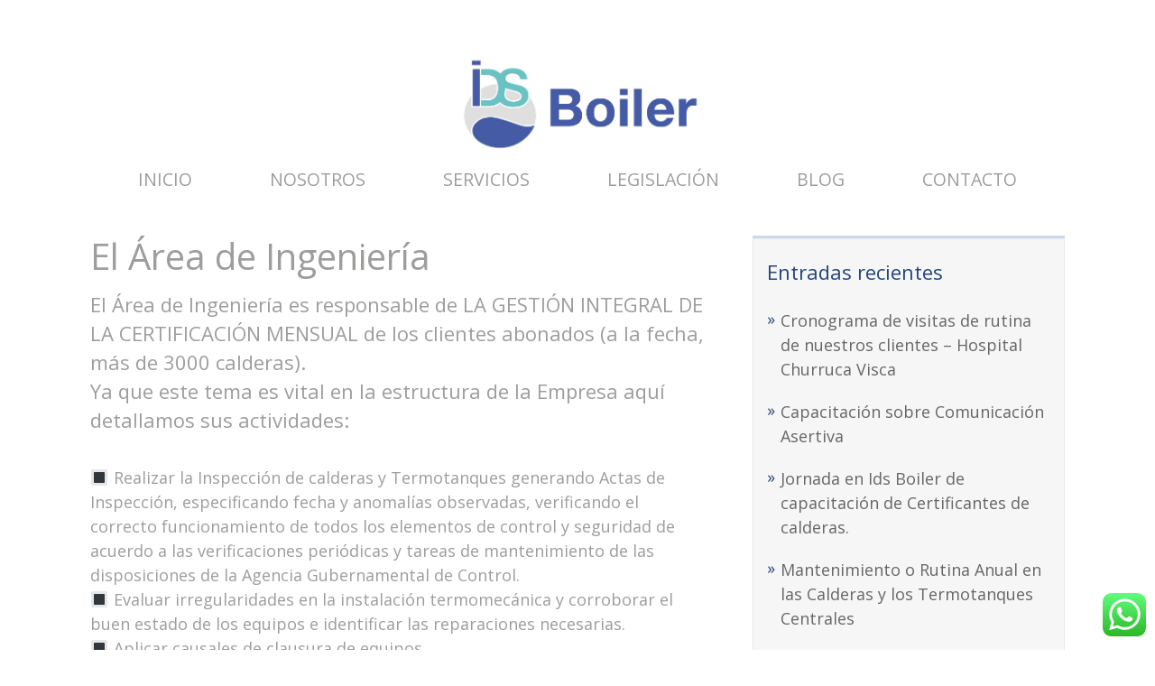

--- FILE ---
content_type: text/html; charset=UTF-8
request_url: https://www.idsboiler.com.ar/el-area-de-ingenieria/
body_size: 7792
content:

<!DOCTYPE html>
<html lang="es">
<head>
		<!--[if lt IE 9]>
	<script src="https://www.idsboiler.com.ar/wp-content/themes/rise/js/html5/dist/html5shiv.js"></script>
	<script src="//css3-mediaqueries-js.googlecode.com/svn/trunk/css3-mediaqueries.js"></script>
	<![endif]-->
	<!--[if IE 8]>
	<link rel="stylesheet" type="text/css" href="https://www.idsboiler.com.ar/wp-content/themes/rise/css/ie8.css"/>
	<![endif]-->
	<!--[if IE 7]>
	<link rel="stylesheet" type="text/css" href="https://www.idsboiler.com.ar/wp-content/themes/rise/css/ie7.css"/>
	<![endif]-->
	<meta name="viewport" content="width=device-width, initial-scale=1.0"/>
	<meta charset="UTF-8">
	
			<!-- Global site tag (gtag.js) - Google Analytics -->
<script async src="https://www.googletagmanager.com/gtag/js?id=UA-17439819-2"></script>
<script>
  window.dataLayer = window.dataLayer || [];
  function gtag(){dataLayer.push(arguments);}
  gtag('js', new Date());

  gtag('config', 'UA-17439819-2');
</script>	
		<title>El Área de Ingeniería &#8211; IDS Boiler</title>
<meta name='robots' content='max-image-preview:large' />
<link rel="alternate" type="application/rss+xml" title="IDS Boiler &raquo; Comentario El Área de Ingeniería del feed" href="https://www.idsboiler.com.ar/el-area-de-ingenieria/feed/" />
<script type="text/javascript">
window._wpemojiSettings = {"baseUrl":"https:\/\/s.w.org\/images\/core\/emoji\/14.0.0\/72x72\/","ext":".png","svgUrl":"https:\/\/s.w.org\/images\/core\/emoji\/14.0.0\/svg\/","svgExt":".svg","source":{"concatemoji":"https:\/\/www.idsboiler.com.ar\/wp-includes\/js\/wp-emoji-release.min.js?ver=6.1.9"}};
/*! This file is auto-generated */
!function(e,a,t){var n,r,o,i=a.createElement("canvas"),p=i.getContext&&i.getContext("2d");function s(e,t){var a=String.fromCharCode,e=(p.clearRect(0,0,i.width,i.height),p.fillText(a.apply(this,e),0,0),i.toDataURL());return p.clearRect(0,0,i.width,i.height),p.fillText(a.apply(this,t),0,0),e===i.toDataURL()}function c(e){var t=a.createElement("script");t.src=e,t.defer=t.type="text/javascript",a.getElementsByTagName("head")[0].appendChild(t)}for(o=Array("flag","emoji"),t.supports={everything:!0,everythingExceptFlag:!0},r=0;r<o.length;r++)t.supports[o[r]]=function(e){if(p&&p.fillText)switch(p.textBaseline="top",p.font="600 32px Arial",e){case"flag":return s([127987,65039,8205,9895,65039],[127987,65039,8203,9895,65039])?!1:!s([55356,56826,55356,56819],[55356,56826,8203,55356,56819])&&!s([55356,57332,56128,56423,56128,56418,56128,56421,56128,56430,56128,56423,56128,56447],[55356,57332,8203,56128,56423,8203,56128,56418,8203,56128,56421,8203,56128,56430,8203,56128,56423,8203,56128,56447]);case"emoji":return!s([129777,127995,8205,129778,127999],[129777,127995,8203,129778,127999])}return!1}(o[r]),t.supports.everything=t.supports.everything&&t.supports[o[r]],"flag"!==o[r]&&(t.supports.everythingExceptFlag=t.supports.everythingExceptFlag&&t.supports[o[r]]);t.supports.everythingExceptFlag=t.supports.everythingExceptFlag&&!t.supports.flag,t.DOMReady=!1,t.readyCallback=function(){t.DOMReady=!0},t.supports.everything||(n=function(){t.readyCallback()},a.addEventListener?(a.addEventListener("DOMContentLoaded",n,!1),e.addEventListener("load",n,!1)):(e.attachEvent("onload",n),a.attachEvent("onreadystatechange",function(){"complete"===a.readyState&&t.readyCallback()})),(e=t.source||{}).concatemoji?c(e.concatemoji):e.wpemoji&&e.twemoji&&(c(e.twemoji),c(e.wpemoji)))}(window,document,window._wpemojiSettings);
</script>
<style type="text/css">
img.wp-smiley,
img.emoji {
	display: inline !important;
	border: none !important;
	box-shadow: none !important;
	height: 1em !important;
	width: 1em !important;
	margin: 0 0.07em !important;
	vertical-align: -0.1em !important;
	background: none !important;
	padding: 0 !important;
}
</style>
	<link rel='stylesheet' id='wp-block-library-css' href='https://www.idsboiler.com.ar/wp-includes/css/dist/block-library/style.min.css?ver=6.1.9' type='text/css' media='all' />
<link rel='stylesheet' id='classic-theme-styles-css' href='https://www.idsboiler.com.ar/wp-includes/css/classic-themes.min.css?ver=1' type='text/css' media='all' />
<style id='global-styles-inline-css' type='text/css'>
body{--wp--preset--color--black: #000000;--wp--preset--color--cyan-bluish-gray: #abb8c3;--wp--preset--color--white: #ffffff;--wp--preset--color--pale-pink: #f78da7;--wp--preset--color--vivid-red: #cf2e2e;--wp--preset--color--luminous-vivid-orange: #ff6900;--wp--preset--color--luminous-vivid-amber: #fcb900;--wp--preset--color--light-green-cyan: #7bdcb5;--wp--preset--color--vivid-green-cyan: #00d084;--wp--preset--color--pale-cyan-blue: #8ed1fc;--wp--preset--color--vivid-cyan-blue: #0693e3;--wp--preset--color--vivid-purple: #9b51e0;--wp--preset--gradient--vivid-cyan-blue-to-vivid-purple: linear-gradient(135deg,rgba(6,147,227,1) 0%,rgb(155,81,224) 100%);--wp--preset--gradient--light-green-cyan-to-vivid-green-cyan: linear-gradient(135deg,rgb(122,220,180) 0%,rgb(0,208,130) 100%);--wp--preset--gradient--luminous-vivid-amber-to-luminous-vivid-orange: linear-gradient(135deg,rgba(252,185,0,1) 0%,rgba(255,105,0,1) 100%);--wp--preset--gradient--luminous-vivid-orange-to-vivid-red: linear-gradient(135deg,rgba(255,105,0,1) 0%,rgb(207,46,46) 100%);--wp--preset--gradient--very-light-gray-to-cyan-bluish-gray: linear-gradient(135deg,rgb(238,238,238) 0%,rgb(169,184,195) 100%);--wp--preset--gradient--cool-to-warm-spectrum: linear-gradient(135deg,rgb(74,234,220) 0%,rgb(151,120,209) 20%,rgb(207,42,186) 40%,rgb(238,44,130) 60%,rgb(251,105,98) 80%,rgb(254,248,76) 100%);--wp--preset--gradient--blush-light-purple: linear-gradient(135deg,rgb(255,206,236) 0%,rgb(152,150,240) 100%);--wp--preset--gradient--blush-bordeaux: linear-gradient(135deg,rgb(254,205,165) 0%,rgb(254,45,45) 50%,rgb(107,0,62) 100%);--wp--preset--gradient--luminous-dusk: linear-gradient(135deg,rgb(255,203,112) 0%,rgb(199,81,192) 50%,rgb(65,88,208) 100%);--wp--preset--gradient--pale-ocean: linear-gradient(135deg,rgb(255,245,203) 0%,rgb(182,227,212) 50%,rgb(51,167,181) 100%);--wp--preset--gradient--electric-grass: linear-gradient(135deg,rgb(202,248,128) 0%,rgb(113,206,126) 100%);--wp--preset--gradient--midnight: linear-gradient(135deg,rgb(2,3,129) 0%,rgb(40,116,252) 100%);--wp--preset--duotone--dark-grayscale: url('#wp-duotone-dark-grayscale');--wp--preset--duotone--grayscale: url('#wp-duotone-grayscale');--wp--preset--duotone--purple-yellow: url('#wp-duotone-purple-yellow');--wp--preset--duotone--blue-red: url('#wp-duotone-blue-red');--wp--preset--duotone--midnight: url('#wp-duotone-midnight');--wp--preset--duotone--magenta-yellow: url('#wp-duotone-magenta-yellow');--wp--preset--duotone--purple-green: url('#wp-duotone-purple-green');--wp--preset--duotone--blue-orange: url('#wp-duotone-blue-orange');--wp--preset--font-size--small: 13px;--wp--preset--font-size--medium: 20px;--wp--preset--font-size--large: 36px;--wp--preset--font-size--x-large: 42px;--wp--preset--spacing--20: 0.44rem;--wp--preset--spacing--30: 0.67rem;--wp--preset--spacing--40: 1rem;--wp--preset--spacing--50: 1.5rem;--wp--preset--spacing--60: 2.25rem;--wp--preset--spacing--70: 3.38rem;--wp--preset--spacing--80: 5.06rem;}:where(.is-layout-flex){gap: 0.5em;}body .is-layout-flow > .alignleft{float: left;margin-inline-start: 0;margin-inline-end: 2em;}body .is-layout-flow > .alignright{float: right;margin-inline-start: 2em;margin-inline-end: 0;}body .is-layout-flow > .aligncenter{margin-left: auto !important;margin-right: auto !important;}body .is-layout-constrained > .alignleft{float: left;margin-inline-start: 0;margin-inline-end: 2em;}body .is-layout-constrained > .alignright{float: right;margin-inline-start: 2em;margin-inline-end: 0;}body .is-layout-constrained > .aligncenter{margin-left: auto !important;margin-right: auto !important;}body .is-layout-constrained > :where(:not(.alignleft):not(.alignright):not(.alignfull)){max-width: var(--wp--style--global--content-size);margin-left: auto !important;margin-right: auto !important;}body .is-layout-constrained > .alignwide{max-width: var(--wp--style--global--wide-size);}body .is-layout-flex{display: flex;}body .is-layout-flex{flex-wrap: wrap;align-items: center;}body .is-layout-flex > *{margin: 0;}:where(.wp-block-columns.is-layout-flex){gap: 2em;}.has-black-color{color: var(--wp--preset--color--black) !important;}.has-cyan-bluish-gray-color{color: var(--wp--preset--color--cyan-bluish-gray) !important;}.has-white-color{color: var(--wp--preset--color--white) !important;}.has-pale-pink-color{color: var(--wp--preset--color--pale-pink) !important;}.has-vivid-red-color{color: var(--wp--preset--color--vivid-red) !important;}.has-luminous-vivid-orange-color{color: var(--wp--preset--color--luminous-vivid-orange) !important;}.has-luminous-vivid-amber-color{color: var(--wp--preset--color--luminous-vivid-amber) !important;}.has-light-green-cyan-color{color: var(--wp--preset--color--light-green-cyan) !important;}.has-vivid-green-cyan-color{color: var(--wp--preset--color--vivid-green-cyan) !important;}.has-pale-cyan-blue-color{color: var(--wp--preset--color--pale-cyan-blue) !important;}.has-vivid-cyan-blue-color{color: var(--wp--preset--color--vivid-cyan-blue) !important;}.has-vivid-purple-color{color: var(--wp--preset--color--vivid-purple) !important;}.has-black-background-color{background-color: var(--wp--preset--color--black) !important;}.has-cyan-bluish-gray-background-color{background-color: var(--wp--preset--color--cyan-bluish-gray) !important;}.has-white-background-color{background-color: var(--wp--preset--color--white) !important;}.has-pale-pink-background-color{background-color: var(--wp--preset--color--pale-pink) !important;}.has-vivid-red-background-color{background-color: var(--wp--preset--color--vivid-red) !important;}.has-luminous-vivid-orange-background-color{background-color: var(--wp--preset--color--luminous-vivid-orange) !important;}.has-luminous-vivid-amber-background-color{background-color: var(--wp--preset--color--luminous-vivid-amber) !important;}.has-light-green-cyan-background-color{background-color: var(--wp--preset--color--light-green-cyan) !important;}.has-vivid-green-cyan-background-color{background-color: var(--wp--preset--color--vivid-green-cyan) !important;}.has-pale-cyan-blue-background-color{background-color: var(--wp--preset--color--pale-cyan-blue) !important;}.has-vivid-cyan-blue-background-color{background-color: var(--wp--preset--color--vivid-cyan-blue) !important;}.has-vivid-purple-background-color{background-color: var(--wp--preset--color--vivid-purple) !important;}.has-black-border-color{border-color: var(--wp--preset--color--black) !important;}.has-cyan-bluish-gray-border-color{border-color: var(--wp--preset--color--cyan-bluish-gray) !important;}.has-white-border-color{border-color: var(--wp--preset--color--white) !important;}.has-pale-pink-border-color{border-color: var(--wp--preset--color--pale-pink) !important;}.has-vivid-red-border-color{border-color: var(--wp--preset--color--vivid-red) !important;}.has-luminous-vivid-orange-border-color{border-color: var(--wp--preset--color--luminous-vivid-orange) !important;}.has-luminous-vivid-amber-border-color{border-color: var(--wp--preset--color--luminous-vivid-amber) !important;}.has-light-green-cyan-border-color{border-color: var(--wp--preset--color--light-green-cyan) !important;}.has-vivid-green-cyan-border-color{border-color: var(--wp--preset--color--vivid-green-cyan) !important;}.has-pale-cyan-blue-border-color{border-color: var(--wp--preset--color--pale-cyan-blue) !important;}.has-vivid-cyan-blue-border-color{border-color: var(--wp--preset--color--vivid-cyan-blue) !important;}.has-vivid-purple-border-color{border-color: var(--wp--preset--color--vivid-purple) !important;}.has-vivid-cyan-blue-to-vivid-purple-gradient-background{background: var(--wp--preset--gradient--vivid-cyan-blue-to-vivid-purple) !important;}.has-light-green-cyan-to-vivid-green-cyan-gradient-background{background: var(--wp--preset--gradient--light-green-cyan-to-vivid-green-cyan) !important;}.has-luminous-vivid-amber-to-luminous-vivid-orange-gradient-background{background: var(--wp--preset--gradient--luminous-vivid-amber-to-luminous-vivid-orange) !important;}.has-luminous-vivid-orange-to-vivid-red-gradient-background{background: var(--wp--preset--gradient--luminous-vivid-orange-to-vivid-red) !important;}.has-very-light-gray-to-cyan-bluish-gray-gradient-background{background: var(--wp--preset--gradient--very-light-gray-to-cyan-bluish-gray) !important;}.has-cool-to-warm-spectrum-gradient-background{background: var(--wp--preset--gradient--cool-to-warm-spectrum) !important;}.has-blush-light-purple-gradient-background{background: var(--wp--preset--gradient--blush-light-purple) !important;}.has-blush-bordeaux-gradient-background{background: var(--wp--preset--gradient--blush-bordeaux) !important;}.has-luminous-dusk-gradient-background{background: var(--wp--preset--gradient--luminous-dusk) !important;}.has-pale-ocean-gradient-background{background: var(--wp--preset--gradient--pale-ocean) !important;}.has-electric-grass-gradient-background{background: var(--wp--preset--gradient--electric-grass) !important;}.has-midnight-gradient-background{background: var(--wp--preset--gradient--midnight) !important;}.has-small-font-size{font-size: var(--wp--preset--font-size--small) !important;}.has-medium-font-size{font-size: var(--wp--preset--font-size--medium) !important;}.has-large-font-size{font-size: var(--wp--preset--font-size--large) !important;}.has-x-large-font-size{font-size: var(--wp--preset--font-size--x-large) !important;}
.wp-block-navigation a:where(:not(.wp-element-button)){color: inherit;}
:where(.wp-block-columns.is-layout-flex){gap: 2em;}
.wp-block-pullquote{font-size: 1.5em;line-height: 1.6;}
</style>
<link rel='stylesheet' id='ccw_main_css-css' href='https://www.idsboiler.com.ar/wp-content/plugins/click-to-chat-for-whatsapp/prev/assets/css/mainstyles.css?ver=3.33' type='text/css' media='all' />
<link rel='stylesheet' id='rise-style-css' href='https://www.idsboiler.com.ar/wp-content/themes/rise/style.css?ver=6.1.9' type='text/css' media='all' />
<link rel='stylesheet' id='thrive-reset-css' href='https://www.idsboiler.com.ar/wp-content/themes/rise/css/reset.css?v=2.3' type='text/css' media='all' />
<link rel='stylesheet' id='thrive-main-style-css' href='https://www.idsboiler.com.ar/wp-content/themes/rise/css/main_blue.css?v=2.3' type='text/css' media='all' />
<script type='text/javascript' src='https://www.idsboiler.com.ar/wp-includes/js/jquery/jquery.min.js?v=2.3' id='jquery-core-js'></script>
<script type='text/javascript' src='https://www.idsboiler.com.ar/wp-includes/js/jquery/jquery-migrate.min.js?v=2.3' id='jquery-migrate-js'></script>
<link rel="https://api.w.org/" href="https://www.idsboiler.com.ar/wp-json/" /><link rel="alternate" type="application/json" href="https://www.idsboiler.com.ar/wp-json/wp/v2/posts/1709" /><link rel="EditURI" type="application/rsd+xml" title="RSD" href="https://www.idsboiler.com.ar/xmlrpc.php?rsd" />
<link rel="wlwmanifest" type="application/wlwmanifest+xml" href="https://www.idsboiler.com.ar/wp-includes/wlwmanifest.xml" />
<meta name="generator" content="WordPress 6.1.9" />
<link rel="canonical" href="https://www.idsboiler.com.ar/el-area-de-ingenieria/" />
<link rel='shortlink' href='https://www.idsboiler.com.ar/?p=1709' />
<link rel="alternate" type="application/json+oembed" href="https://www.idsboiler.com.ar/wp-json/oembed/1.0/embed?url=https%3A%2F%2Fwww.idsboiler.com.ar%2Fel-area-de-ingenieria%2F" />
<link rel="alternate" type="text/xml+oembed" href="https://www.idsboiler.com.ar/wp-json/oembed/1.0/embed?url=https%3A%2F%2Fwww.idsboiler.com.ar%2Fel-area-de-ingenieria%2F&#038;format=xml" />
<style type="text/css" id="tve_global_variables">:root{}</style><link href='//fonts.googleapis.com/css?family=Open+Sans:400,400italic,600' rel='stylesheet' type='text/css'><link href='//fonts.googleapis.com/css?family=Open+Sans:400,400italic,600' rel='stylesheet' type='text/css'>		<style type="text/css">.wp-video-shortcode {
				max-width: 100% !important;
			}

			.bSe a {
				clear: right;
			}

			.bSe blockquote {
				clear: both;
			}
			body { background:#ffffff; }.cnt article h1.entry-title a { color:#9d9d9c; }.cnt article h2.entry-title a { color:#9d9d9c; }.bSe h1, h1.entry-title, h1.entry-title a { color:#9d9d9c; }.bSe h2 { color:#9d9d9c; }.bSe h3 { color:#9d9d9c; }.bSe h4 { color:#9d9d9c; }.bSe h5 { color:#9d9d9c; }.bSe h6 { color:#9d9d9c; }.bSe p, .mry .awr-e p { color:#9d9d9c; }.cnt .bSe { color:#9d9d9c; }.cnt h1 a, .tve-woocommerce .bSe .awr .entry-title, .tve-woocommerce .bSe .awr .page-title{font-family:Open Sans,sans-serif;}.bSe h1{font-family:Open Sans,sans-serif;}.bSe h2,.tve-woocommerce .bSe h2{font-family:Open Sans,sans-serif;}.bSe h3,.tve-woocommerce .bSe h3{font-family:Open Sans,sans-serif;}.bSe h4{font-family:Open Sans,sans-serif;}.bSe h5{font-family:Open Sans,sans-serif;}.bSe h6{font-family:Open Sans,sans-serif;}#text_logo{font-family:Open Sans,sans-serif;}.cnt h1 a { font-weight:500; }.bSe h1 { font-weight:500; }.bSe h2 { font-weight:500; }.bSe h3 { font-weight:500; }.bSe h4 { font-weight:500; }.bSe h5 { font-weight:500; }.bSe h6 { font-weight:500; }.cnt{font-family:Open Sans,sans-serif;font-weight:400;}article strong {font-weight: bold;}.cnt p, .tve-woocommerce .product p, .tve-woocommerce .products p, .brd ul li, header nav ul li a, header nav ul li > ul li a, .has-extended.has-heading .colch, footer, footer .fmm p, .aut-f{font-family:Open Sans,sans-serif;font-weight:400;}article strong {font-weight: bold;}.bSe h1, .bSe .entry-title { font-size:40px; }.cnt { font-size:18px; }.thrivecb { font-size:18px; }.out { font-size:18px; }.aut p { font-size:18px; }.cnt p { line-height:1.5em; }.thrivecb { line-height:1.5em; }.bSe a, .cnt a { color:#465ba6; }.bSe .faq h4{font-family:Open Sans,sans-serif;font-weight:400;}article strong {font-weight: bold;}header nav > ul.menu > li > a { color:#9d9d9c; }header nav > ul.menu > li >  a:hover { color:#465ba6; }header nav > ul > li.current_page_item > a:hover { color:#465ba6; }header nav > ul > li.current_menu_item > a:hover { color:#465ba6; }header nav > ul > li.current_menu_item > a:hover { color:#465ba6; }header nav > ul > li > a:active { color:#465ba6; }header #logo > a > img { max-width:300px; }header ul.menu > li.h-cta > a { color:#465ba6!important; }header ul.menu > li.h-cta > a { background:#ffffff; }header ul.menu > li.h-cta > a { border-color:#ffffff; }header ul.menu > li.h-cta > a:hover { color:#465ba6!important; }header ul.menu > li.h-cta > a:hover { background:#ffffff; }</style>
		<style type="text/css" id="custom-background-css">
body.custom-background { background-color: #ffffff; }
</style>
	<style type="text/css" id="thrive-default-styles"></style><link rel="icon" href="https://www.idsboiler.com.ar/wp-content/uploads/2018/09/boilertransp.png" sizes="32x32" />
<link rel="icon" href="https://www.idsboiler.com.ar/wp-content/uploads/2018/09/boilertransp.png" sizes="192x192" />
<link rel="apple-touch-icon" href="https://www.idsboiler.com.ar/wp-content/uploads/2018/09/boilertransp.png" />
<meta name="msapplication-TileImage" content="https://www.idsboiler.com.ar/wp-content/uploads/2018/09/boilertransp.png" />
		<style type="text/css" id="wp-custom-css">
			header.center nav>ul>li {
    padding: 0px;
}		</style>
					<style type="text/css">nav {
    font-size: 1.4em !important;
    }
nav li{
    padding-right:0px;
margin-right: 40px;
    margin-left: 40px;
   }

.fmm {
display: none;
    }

.fmw {
    background-color: #465ba6;
    margin-top: 0px;
    margin-bottom: 0px;
    margin-right: 0px;
    margin-left: 0px;
    padding-top: 0px;
    padding-right: 0px;
    padding-bottom: 0px;
    padding-left: 0px;
    }

.lst {
    margin-top: -80px;
    margin-bottom: 0px;
    margin-right: 0px;
    margin-left: 0px;
    padding-top: 0px;
    padding-right: 0px;
    padding-bottom: 0px;
    padding-left: 0px;
    }

</style>
		
</head>
<body data-rsssl=1 class="post-template-default single single-post postid-1709 single-format-standard custom-background">
<div class="theme-wrapper">
	
	
	
	
	<div class="fln">
		<div class="wrp clearfix">
												<a class="fl-l" href="https://www.idsboiler.com.ar/">
						<img src="https://www.idsboiler.com.ar/wp-content/uploads/2018/05/iconos-web-boiler-02.jpg" alt="IDS Boiler">
					</a>
										<div class="fl-s clearfix">
																<ul>
																													</ul>
			</div>
		</div>
	</div>


	<div class="h-cc">
		<div id="floating_menu" data-float="default"
		     data-social='0'>
			<header class="center"
			        style="background-image: none; background-color:">
								<div class="h-i">
					<div class="wrp">
														<div id="logo" style='background-color:#ffffff'>
									<a href="https://www.idsboiler.com.ar/">
										<img src="https://www.idsboiler.com.ar/wp-content/uploads/2018/05/iconos-web-boiler-02.jpg"
										     alt="IDS Boiler"></a>
								</div>
																					<div class="m-s">
								<div class="hsm"></div>
								<div class="m-si">
																												<nav class="menu-navegacion2-container"><ul id="menu-navegacion2" class="menu"><li  id="menu-item-918" class="menu-item menu-item-type-custom menu-item-object-custom menu-item-home toplvl"><a  href="https://www.idsboiler.com.ar">Inicio</a></li>
<li  id="menu-item-919" class="menu-item menu-item-type-post_type menu-item-object-page toplvl"><a  href="https://www.idsboiler.com.ar/nosotros/">Nosotros</a></li>
<li  id="menu-item-1073" class="menu-item menu-item-type-post_type menu-item-object-page toplvl"><a  href="https://www.idsboiler.com.ar/servicios/">Servicios</a></li>
<li  id="menu-item-1074" class="menu-item menu-item-type-post_type menu-item-object-page toplvl"><a  href="https://www.idsboiler.com.ar/legislacion/">Legislación</a></li>
<li  id="menu-item-1729" class="menu-item menu-item-type-post_type menu-item-object-page current_page_parent toplvl"><a  href="https://www.idsboiler.com.ar/blog/">Blog</a></li>
<li  id="menu-item-1075" class="menu-item menu-item-type-post_type menu-item-object-page toplvl"><a  href="https://www.idsboiler.com.ar/contacto/">Contacto</a></li>
</ul></nav>										<!-- Cart Dropdown -->
									
																	</div>
							</div>
						
					</div>
				</div>

			</header>
		</div>
	</div>

	
	
	
	
			
		
		<div class="wrp cnt">

								<div class="sAsCont">
<aside class="sAs right">
	
		<section id="recent-posts-2"><div class="scn">
		<p class="ttl">Entradas recientes</p>
		<ul>
											<li>
					<a href="https://www.idsboiler.com.ar/cronograma-de-visitas-de-rutina-de-nuestros-clientes-hospital-churruca-visca/">Cronograma de visitas de rutina de nuestros clientes &#8211; Hospital Churruca Visca</a>
									</li>
											<li>
					<a href="https://www.idsboiler.com.ar/capacitacion-sobre-comunicacion-asertiva/">Capacitación sobre Comunicación Asertiva</a>
									</li>
											<li>
					<a href="https://www.idsboiler.com.ar/jornada-en-ids-boiler-de-capacitacion-de-certificantes-de-calderas/">Jornada en Ids Boiler de capacitación de Certificantes de calderas.</a>
									</li>
											<li>
					<a href="https://www.idsboiler.com.ar/mantenimiento-o-rutina-anual-en-las-calderas-y-los-termotanques-centrales/">Mantenimiento o Rutina Anual en las Calderas y los Termotanques Centrales</a>
									</li>
											<li>
					<a href="https://www.idsboiler.com.ar/nuevos-vestuarios-del-club-macabi-en-su-sede-san-miguel/">Nuevos vestuarios del Club MACABI en su sede San Miguel</a>
									</li>
					</ul>

		</div></section><section id="categories-2"><div class="scn"><p class="ttl">Categorías</p>
			<ul>
					<li class="cat-item cat-item-4"><a href="https://www.idsboiler.com.ar/category/equipamiento/calderas/">Calderas</a>
</li>
	<li class="cat-item cat-item-10"><a href="https://www.idsboiler.com.ar/category/consejos/">Consejos</a>
</li>
	<li class="cat-item cat-item-3"><a href="https://www.idsboiler.com.ar/category/equipamiento/">Equipamiento</a>
</li>
	<li class="cat-item cat-item-7"><a href="https://www.idsboiler.com.ar/category/eventos/">Eventos</a>
</li>
	<li class="cat-item cat-item-12"><a href="https://www.idsboiler.com.ar/category/la-empresa/">La Empresa</a>
</li>
	<li class="cat-item cat-item-8"><a href="https://www.idsboiler.com.ar/category/legislacion/">Legislación</a>
</li>
	<li class="cat-item cat-item-6"><a href="https://www.idsboiler.com.ar/category/mantenimiento/">Mantenimiento</a>
</li>
	<li class="cat-item cat-item-9"><a href="https://www.idsboiler.com.ar/category/noticias/">Noticias</a>
</li>
	<li class="cat-item cat-item-1"><a href="https://www.idsboiler.com.ar/category/sin-categoria/">Sin categoría</a>
</li>
	<li class="cat-item cat-item-5"><a href="https://www.idsboiler.com.ar/category/equipamiento/termotanques/">Termotanques</a>
</li>
			</ul>

			</div></section>
	</aside>
	</div>
			
						<div class="bSeCont">

				<section class="bSe left">

					
<div class="awr">

	
	
	
				<h1 class="entry-title">El Área de Ingeniería</h1>
		
	
	
		<div class="awr-i">
		<p>El Área de Ingeniería es responsable de LA GESTIÓN INTEGRAL DE LA CERTIFICACIÓN MENSUAL de los clientes abonados (a la fecha, más de 3000 calderas).<br />
Ya que este tema es vital en la estructura de la Empresa aquí detallamos sus actividades: <span id="more-1709"></span></p>
<p>🔳 Realizar la Inspección de calderas y Termotanques generando Actas de Inspección, especificando fecha y anomalías observadas, verificando el correcto funcionamiento de todos los elementos de control y seguridad de acuerdo a las verificaciones periódicas y tareas de mantenimiento de las disposiciones de la Agencia Gubernamental de Control.<br />
🔳 Evaluar irregularidades en la instalación termomecánica y corroborar el buen estado de los equipos e identificar las reparaciones necesarias.<br />
🔳 Aplicar causales de clausura de equipos.<br />
🔳 Informar anomalías y situaciones especiales a quien corresponda en la empresa.<br />
🔳 Verificar que todos los clientes que certifican tengan los instructivos de encendido actualizado.<br />
🔳 Subir a la plataforma de la Agencia Gubernamental de Control las Actas de Inspección de acuerdo a los consorcios según la periodicidad requerida.</p>
<p><img decoding="async" src="https://www.idsboiler.com.ar/wp-content/uploads/2023/09/364133677_758345816296828_91476603319464333_n.jpg" alt="" width="526" height="526" class="aligncenter size-full wp-image-1710" srcset="https://www.idsboiler.com.ar/wp-content/uploads/2023/09/364133677_758345816296828_91476603319464333_n.jpg 526w, https://www.idsboiler.com.ar/wp-content/uploads/2023/09/364133677_758345816296828_91476603319464333_n-300x300.jpg 300w, https://www.idsboiler.com.ar/wp-content/uploads/2023/09/364133677_758345816296828_91476603319464333_n-150x150.jpg 150w, https://www.idsboiler.com.ar/wp-content/uploads/2023/09/364133677_758345816296828_91476603319464333_n-80x80.jpg 80w, https://www.idsboiler.com.ar/wp-content/uploads/2023/09/364133677_758345816296828_91476603319464333_n-220x220.jpg 220w, https://www.idsboiler.com.ar/wp-content/uploads/2023/09/364133677_758345816296828_91476603319464333_n-100x100.jpg 100w, https://www.idsboiler.com.ar/wp-content/uploads/2023/09/364133677_758345816296828_91476603319464333_n-238x238.jpg 238w, https://www.idsboiler.com.ar/wp-content/uploads/2023/09/364133677_758345816296828_91476603319464333_n-415x415.jpg 415w, https://www.idsboiler.com.ar/wp-content/uploads/2023/09/364133677_758345816296828_91476603319464333_n-487x487.jpg 487w" sizes="(max-width: 526px) 100vw, 526px" /></p>
	</div>
	<div class="clear"></div>
	
	
	
		</div>

	
	<article id="comments">
		
				<!-- /comments nr -->

		
		<div class="cmb" style="margin-left: 0;" id="thrive_container_list_comments">
												</div><!-- /comment_list -->

		
				<div class="clear"></div>
	</article>
	<div id="comment-bottom"></div>


				</section>


				</div>										
		</div>
				<div class="clear"></div>
	


<footer>
				<div class="fmw">
			<div class="wrp">
									<div class=" lst">
						<section id="text-2" class="col"><div class="scn">			<div class="textwidget"><p><center>Ancón 5388 1ro. «B» &#8211; Ciudad Autónoma de Buenos Aires &#8211; (1425) &#8211; Argentina<br />
Telefax: (+54-11) 4777-1772 (Líneas Rotativas) &#8211; ventas@idsboiler.com.ar</center></p>
</div>
		</div></section>					</div>
								<div class="clear"></div>
			</div>
		</div>
		<div class="fmm">
		<div class="wrp">
			<div class="ft-m">
							</div>
		</div>
		<div class="wrp">
			<div class="ft-c">
				<p>
											Copyright 2018 IDS Boiler. 														</p>
			</div>
			<div class="ft-s">
												<ul>
																																		</ul>
			</div>
		</div>
		<div class="clear"></div>
	</div>
	</footer>


<!-- Click to Chat - prev - https://holithemes.com/plugins/click-to-chat/  v3.33 -->
<div class="ccw_plugin chatbot" style="bottom:10px; right:10px;">
    <div class="ccw_style9 animated no-animation ccw-no-hover-an">
        <a target="_blank" href="https://web.whatsapp.com/send?phone=5491130321777&text=Hola! te estoy contactando desde la página" rel="noreferrer" class="img-icon-a nofocus">   
            <img class="img-icon ccw-analytics" id="style-9" data-ccw="style-9" style="height: 48px;" src="https://www.idsboiler.com.ar/wp-content/plugins/click-to-chat-for-whatsapp/./new/inc/assets/img/whatsapp-icon-square.svg" alt="WhatsApp chat">
        </a>
    </div>
</div><script type='text/javascript' id='ccw_app-js-extra'>
/* <![CDATA[ */
var ht_ccw_var = {"page_title":"El \u00c1rea de Ingenier\u00eda","google_analytics":"","ga_category":"","ga_action":"","ga_label":""};
/* ]]> */
</script>
<script type='text/javascript' src='https://www.idsboiler.com.ar/wp-content/plugins/click-to-chat-for-whatsapp/prev/assets/js/app.js?ver=3.33' id='ccw_app-js'></script>
<script type='text/javascript' id='thrive-main-script-js-extra'>
/* <![CDATA[ */
var ThriveApp = {"ajax_url":"https:\/\/www.idsboiler.com.ar\/wp-admin\/admin-ajax.php","is_singular":"1","post_type":"post","lazy_load_comments":"0","comments_loaded":"0","theme_uri":"https:\/\/www.idsboiler.com.ar\/wp-content\/themes\/rise","translations":{"ProductDetails":"Product Details"}};
/* ]]> */
</script>
<script type='text/javascript' src='https://www.idsboiler.com.ar/wp-content/themes/rise/js/script.js?v=2.3' id='thrive-main-script-js'></script>
<script type='text/javascript' id='tve-dash-frontend-js-extra'>
/* <![CDATA[ */
var tve_dash_front = {"ajaxurl":"https:\/\/www.idsboiler.com.ar\/wp-admin\/admin-ajax.php","force_ajax_send":"","is_crawler":"1","recaptcha":[]};
/* ]]> */
</script>
<script type='text/javascript' src='https://www.idsboiler.com.ar/wp-content/themes/rise/thrive-dashboard/js/dist/frontend.min.js?ver=2.6' id='tve-dash-frontend-js'></script>
<script type="text/javascript">var tcb_post_lists=JSON.parse('[]');</script></div>
</body>
</html>

--- FILE ---
content_type: text/css
request_url: https://www.idsboiler.com.ar/wp-content/themes/rise/style.css?ver=6.1.9
body_size: 207
content:
/*
Theme Name: Rise
Theme URI: http://thrivethemes.com/
Author: Thrive Themes
Author URI: http://thrivethemes.com/
Text Domain: thrive
Description: Rise description
Version: 2.3
License: GNU General Public License v2 or later
License URI: http://www.gnu.org/licenses/gpl-2.0.html
Tags: blog, thrive, lead capture
*/
